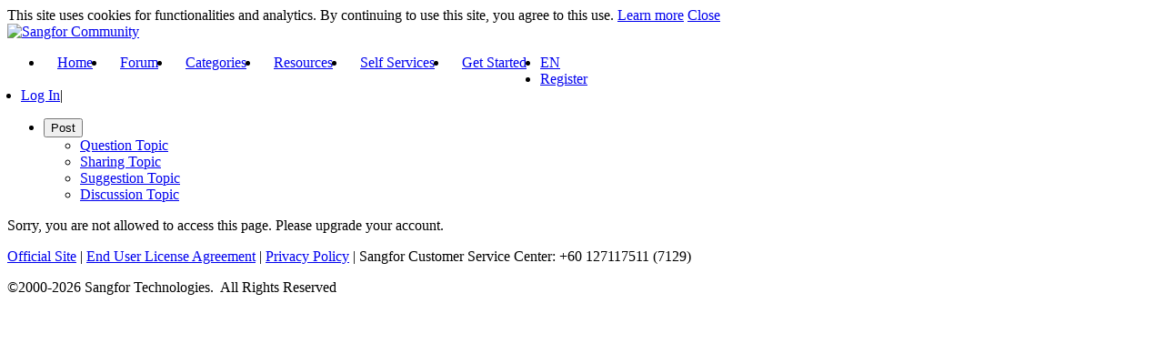

--- FILE ---
content_type: text/html; charset=utf-8
request_url: https://community.sangfor.com/plugin.php?id=sangfor_databases:index&mod=viewdatabase&tid=1687
body_size: 27155
content:
<!DOCTYPE html>
<html lang="zh">
<head>
    <meta name="renderer" content="webkit">
    <meta http-equiv="X-UA-Compatible" content="IE=edge">
<meta charset="utf-8">
<title>Sangfor Community</title>
<meta name="keywords" content="">
<meta name="description" content=" - Sangfor Community">
<meta name="copyright" content="2014-2017 Sangfor Inc.">
<meta name="MSSmartTagsPreventParsing" content="True">
<meta http-equiv="MSThemeCompatible" content="Yes">
    <meta property="wb:webmaster" content="16e7de03dea92099" />
    <link rel="shortcut icon" type="image/x-icon" href="https://community.sangfor.com/favicon.ico" />
    <link rel="stylesheet" type="text/css" href="data/cache/style_3_common.css?c67" />        <link rel="stylesheet" href="data/cache/css/common.css?v=c67">
<link rel="stylesheet" href="data/cache/css/sangfor_databases.css?v=c67">
    <link rel="stylesheet" href="webapp/common/page/style/style.css?v=c67">
    <link rel="stylesheet" href="webapp/module/member/style/style.css?v=c67">
        <link rel="stylesheet" href="webapp/common/page/style/login_new.css">
    <style>
        .container{
            width: 1220px !important;
        }
        .navbar-nav {
            float: left;
        }
        .navbar-nav > li {
            float: left;
        }
        .nav.top-nav>li>a{
            padding-left: 15px !important;
            padding-right: 15px !important;
        }
    </style>

    <input type="hidden" id="formhash" value="9d51030b">
<script type="text/javascript">var STYLEID = '3', STATICURL = 'static/', IMGDIR = 'static/image/common', VERHASH = 'c67', charset = 'utf-8', discuz_uid = '0', discuz_groupid = '7', cookiepre = '37rD_2132_', cookiedomain = '', cookiepath = '/', showusercard = '1', attackevasive = '0', disallowfloat = 'newthread', creditnotice = '1|Prestige|,2|Coin|,3|Creativaholic|,4|Contributor|,5|Tech Xpert|,6|Active Member|,7|Junior Certified Partner|,8|Senior Certified Partner|', defaultstyle = '', REPORTURL = 'aHR0cDovL2NvbW11bml0eS5zYW5nZm9yLmNvbS9wbHVnaW4ucGhwP2lkPXNhbmdmb3JfZGF0YWJhc2VzOmluZGV4Jm1vZD12aWV3ZGF0YWJhc2UmdGlkPTE2ODc=', SITEURL = 'https://community.sangfor.com/', JSPATH = 'static/js/', CSSPATH = 'data/cache/style_', DYNAMICURL = '',username='',today='20260126';</script>
    <script>
        var mod = 'viewdatabase';
        var maxpostsize = parseInt('10000');
        var minpostsize = parseInt('10');
    </script>
    
    <!--[if lt IE 9]>
        <script src="data/cache/build/ie8-shim.min.js" type="text/javascript"></script>
        <![endif]-->

    
        <script src="data/cache/build/base-lib.min.js?c67" type="text/javascript"></script>
    
    
    <script src="data/cache/build/common.min.js?v=c67"></script>
<script src="data/cache/build/common.view.min.js?v=c67"></script>
<script src="data/cache/build/sangfor_databases.min.js?v=c67"></script>
<script src="data/cache/build/sangfor_databases.view.min.js?v=c67"></script>
<script src="static/js/sf-common.js?c67" type="text/javascript"></script>
<script type="text/javascript">disallowfloat = (disallowfloat || ''); if(disallowfloat.indexOf('login') === -1) disallowfloat = disallowfloat ? disallowfloat + '|login' : 'login';</script>
<script src="static/js/common.js?c67" type="text/javascript"></script>
    <script src="static/js/intlTelInput.js?c67" type="text/javascript"></script>
    <script src="static/js/country-state-select.js?c67" type="text/javascript"></script>
<meta name="application-name" content="Sangfor Community">
<meta name="msapplication-tooltip" content="Sangfor Community">
<meta name="msapplication-task" content="name=Categories;action-uri=https://community.sangfor.com/forum.php;icon-uri=https://community.sangfor.com/static/image/common/bbs.ico">
</head><body ng-app="app" ng-controller="OpenModalController" class="pg_sangfor_databases privacy-body" onkeydown="if(event.keyCode==27) return false;"><div class="navbar-fixed-top fix-topbar-tip" ng-controller="pageCommonController">
<div class="container privacy-tip">
<span class="glyphicon glyphicon-exclamation-sign"></span>
<span class="privacy-text">This site uses cookies for functionalities and analytics. By continuing to use this site, you agree to this use. <a href="javascript:void(0);" class="link" onclick="showBBRule()">Learn more</a></span>
<a href="javascript:void(0);" class="privacy-close link" ng-click="closepage();">Close</a>
</div>
</div>
<header class="navbar-fixed-top fix-nav-top fix-topbar" id="header" top-bar><div class="container">
<div class="row">
<div class="col-xs-2 logo">
<a class="img-responsive" href="./" title="Sangfor Community"><img src="static/image/sf/common/logo.png" alt="Sangfor Community" border="0" /></a>
</div>
<nav class="col-xs-6" role="menu" ng-show="!hideNav">
<ul class="nav navbar-nav top-nav">                                                <li   id="mn_Nc764" ><a href="plugin.php?id=info:index" hidefocus="true"  >Home</a ></li>                                                <li   id="mn_Na002" ><a href="plugin.php?id=index:index" hidefocus="true"  >Forum</a ></li>                                                <li  onmouseover="showMenu({'ctrlid':this.id,'ctrlclass':'hover','duration':2,'maxh':0}, 'sfMenu')" id="mn_forum" ><a href="forum.php" hidefocus="true"  >Categories</a ></li>                                                <li  class="active"   id="mn_N6e3a" onmouseover="showMenu({'ctrlid':this.id,'ctrlclass':'hover','duration':2}, 'sfMenu')"><a href="plugin.php?id=sangfor_databases:index" hidefocus="true"  >Resources</a ></li>                                                <li   id="mn_Nffa1" ><a href="plugin.php?id=service:index" hidefocus="true"  >Self Services</a ></li>                                                <li   id="mn_Nbe69" ><a href="plugin.php?id=service:help" hidefocus="true"  >Get Started</a ></li>                                                                                                                                                </ul>
                                <ul class="p_pop h_pop" id="mn_N6e3a_menu" style="display: none"><li><a href="plugin.php?id=sangfor_databases:index" hidefocus="true" >Knowledge Base</a></li><li><a href="https://support.thailand.sangfor.com/hc/th" hidefocus="true" >Thai Support</a></li></ul><div class="p_pop h_pop" id="mn_userapp_menu" style="display: none"></div>
                                
                <div class="dropdown sfdropdown forum-menu" id="mn_forum_menu" style="display: none;">
                    <ul class="dropdown-menu show" style="margin-top:-1px;margin-left:-118px;top:0px !important;height:600px;width: 100% !important;overflow-y: auto;">
                                        <li class="clearfix">
   							<span class="forum-up col-md-3">Activity Zone</span>
   							<div class="col-md-9">
                       						<a href="forum.php?mod=forumdisplay&amp;fid=156">Ongoing Activities</a>
                                   						<a href="forum.php?mod=forumdisplay&amp;fid=167">Beta Program</a>
                                   						<a href="forum.php?mod=forumdisplay&amp;fid=158">Notice</a>
                                   						<a href="forum.php?mod=forumdisplay&amp;fid=157">Expired Activities</a>
                               							</div>
                        </li>
                                                <li class="clearfix">
   							<span class="forum-up col-md-3">User Contribution & Incentives</span>
   							<div class="col-md-9">
                       						<a href="forum.php?mod=forumdisplay&amp;fid=159">User-Contributed Articles</a>
                                   						<a href="forum.php?mod=forumdisplay&amp;fid=160">Contribution Ranking</a>
                               							</div>
                        </li>
                                                <li class="clearfix">
   							<span class="forum-up col-md-3">User Guidance Center</span>
   							<div class="col-md-9">
                       						<a href="forum.php?mod=forumdisplay&amp;fid=164">Onboarding Guides</a>
                                   						<a href="forum.php?mod=forumdisplay&amp;fid=165">Partner Certification</a>
                               							</div>
                        </li>
                                                <li class="clearfix">
   							<span class="forum-up col-md-3">General</span>
   							<div class="col-md-9">
                       						<a href="forum.php?mod=forumdisplay&amp;fid=139">Tech Highlights</a>
                               							</div>
                        </li>
                                                <li class="clearfix">
   							<span class="forum-up col-md-3">Cyber Security</span>
   							<div class="col-md-9">
                       						<a href="forum.php?mod=forumdisplay&amp;fid=10">Athena Next-Generation Firewall (NGFW)</a>
                                   						<a href="forum.php?mod=forumdisplay&amp;fid=89">Athena Endpoint Protection Platform (EPP)</a>
                                   						<a href="forum.php?mod=forumdisplay&amp;fid=9">Athena Secure Web Gateway (SWG)</a>
                                   						<a href="forum.php?mod=forumdisplay&amp;fid=143">Athena SASE</a>
                                   						<a href="forum.php?mod=forumdisplay&amp;fid=92">Athena Network Detection and Response (NDR)</a>
                                   						<a href="forum.php?mod=forumdisplay&amp;fid=137">aTrust</a>
                                   						<a href="forum.php?mod=forumdisplay&amp;fid=138">Athena XDR</a>
                                   						<a href="forum.php?mod=forumdisplay&amp;fid=150">Athena Managed Detection and Response (MDR)</a>
                                   						<a href="forum.php?mod=forumdisplay&amp;fid=144">Sangfor Checks</a>
                               							</div>
                        </li>
                                                <li class="clearfix">
   							<span class="forum-up col-md-3">Cloud & Infrastructure</span>
   							<div class="col-md-9">
                       						<a href="forum.php?mod=forumdisplay&amp;fid=47">Hyper Converged Infrastructure (HCI)</a>
                                   						<a href="forum.php?mod=forumdisplay&amp;fid=8">Virtual Desktop Infrastructure (aDesk VDI)</a>
                                   						<a href="forum.php?mod=forumdisplay&amp;fid=125">Managed Cloud Service (MCS)</a>
                                   						<a href="forum.php?mod=forumdisplay&amp;fid=136">aStor (EDS)</a>
                                   						<a href="forum.php?mod=forumdisplay&amp;fid=128">Sangfor Data Center Cloud (SCC)</a>
                                   						<a href="forum.php?mod=forumdisplay&amp;fid=151">Sangfor Kubernetes Engine (SKE)</a>
                                   						<a href="forum.php?mod=forumdisplay&amp;fid=149">Database Management Platform (DMP)</a>
                               							</div>
                        </li>
                                            </ul>
                </div>
</nav>
<div class="col-xs-4" ng-class="{'col-xs-4': !hideNav,'col-xs-10': hideNav}">
<ul class="fix-topbar-member pull-right clearfix" style="padding:0;">
                    <li id="lang" onmouseover="showMenu({'ctrlid':this.id,'ctrlclass':'hover','duration':2}, 'sfMenu')">    <a href="#" class="lang-menu">
                            <div>EN</div>
                        </a>
                    </li>
                    <div class="dropdown forum-menu" id="lang_menu" style="display: none;">
                        <ul class="dropdown-menu show lang-dropdown" style="margin-top:-1px;margin-left:0px;">
                            <li class="clearfix">
                                <a href="#">EN</a>
                            </li>
                            <li class="clearfix">
                                <a href="http://bbs.sangfor.com/plugin.php?id=info:index">中文</a>
                            </li>
                        </ul>
                    </div>
<li style="margin-right: 15px;"><a href="member.php?mod=register">Register</a></li>
<li style="margin-left:15px;"><a href="member.php?mod=logging&amp;action=login&amp;handlekey=post">Log In</a><span class="mrl5">|</span></li>
<!-- <li style="margin-left:15px;"><a href="javascript:void(0);" ng-click="openQuicklogin($event)">Log In</a><span class="mrl5">|</span></li> -->
</ul>
<div class="pull-right fix-topbar-post-box">
<div global-search data-active="hideNav"></div>
<ul>
<li class="fix-topbar-post dropdown"
  ng-class="{open: poststatus > 0}"
  ng-mouseover="postDropdown('1')"
  ng-mouseout="postDropdown('0')"
  >
<button class="fix-topbar_opbtn dropdown-toggle  post-topic">
<i class="fix-topbar-post_icon"></i><span class="text-white h5">Post</span>
</button>
<ul class="p_pop h_pop fix-topbar-post-quick dropdown-menu">
<li><a href="javascript:void(0);" ng-click="openQuickPost(12, '', null, 'questionBtn')">Question Topic</a></li>
<li><a href="javascript:void(0);" ng-click="openQuickPost(11, '', null, 'wordsBtn')">Sharing Topic</a></li>
<li><a href="javascript:void(0);" ng-click="openQuickPost(13, '', null, 'suggestBtn')">Suggestion Topic</a></li>
<li><a href="javascript:void(0);" ng-click="openQuickPost(17, '', null)">Discussion Topic</a></li>
</ul>
                		</li>
</ul>
</div>
</div>
</div>
</div>
</header>
<div id="append_parent"></div><div id="ajaxwaitid"></div><div id="ct" class="w newMsg">
<div class="nfl">
<div class="f_c altw newRegister">
<div id="messagetext" class="alert_error">
<p>Sorry, you are not allowed to access this page. Please upgrade your account.</p>
<script type="text/javascript">
if(history.length > (BROWSER.ie ? 0 : 1)) {
document.write('<p class="alert_btnleft"><a id="js-history-link" href="javascript:history.back()">[Back]</a></p>');
} else {
document.write('<p class="alert_btnleft"><a id="js-history-link" href="./">[ Sangfor Community Home ]</a></p>');
}

                    // 自动跳转
                    setTimeout(function() {
                        $('js-history-link').click();
                    }, 2000);
                    // end

</script>
</div>
</div>
</div>
</div><script>
    function showBBRule(type) {
        showDialog($('layer_bbrule').innerHTML, 'info', 'End User License Agreement');
        if (type == 'nobotton') {
            var buttonGroup = document.querySelector(".button-group-agree")
            if (buttonGroup) {
                buttonGroup.style.display = 'none'
            }
        }
        
    }
    function showPrivacyPolicy(type) {
        showDialog($('layer_PrivacyPolicy').innerHTML, 'info', 'Privacy Policy');
        if (type == 'nobotton') {
            var buttonGroup = document.querySelector(".button-group-agree-privacy-policy")
            if (buttonGroup) {
                buttonGroup.style.display = 'none'
            }
        }
    }
</script><footer>
    <div class="container inner " id="ft">
        <p>
            <a href="http://www.sangfor.com/">Official Site</a>&nbsp;|
            <a href="javascript:;" onclick="showBBRule('nobotton')">End User License Agreement</a>&nbsp;|
            <a href="javascript:;" onclick="showPrivacyPolicy('nobotton')">Privacy Policy</a>&nbsp;|
            <span>Sangfor Customer Service Center: +60 127117511 (7129)</span>
        </p>
        <p>©2000-2026&nbsp;Sangfor Technologies. &nbsp;All Rights Reserved     </p>
        <p><!-- Global site tag (gtag.js) - Google Analytics -->
<script async src="https://www.googletagmanager.com/gtag/js?id=UA-113130633-1"></script>
<script>
  window.dataLayer = window.dataLayer || [];
  function gtag(){dataLayer.push(arguments);}
  gtag('js', new Date());

  gtag('config', 'UA-113130633-1');
</script>
<style>
.btn-status0{
    background-color: #E6E6E6 !important;
    cursor: not-allowed !important;
}
.unlogin1{
    display: none;
}
</style></p>
              
                        <div id="scrolltop">
            <a title="Go to Top" onclick="window.scrollTo('0','0')" class="scrolltopa" id="scrolltopa" hidefocus="true"><i class="fa fa-angle-up"></i></a>
        </div>
        <div onclick="window.open('/plugin.php?id=common_plug:robotList')" style="position: fixed;right: 0.5em;bottom: 90px;border-radius: 50%;width: 60px;height: 60px;background-color: #fff;cursor: pointer;box-shadow: 1px 1px 8px #aaa;">
            <img style="width: 36px;margin: 12px 12px 0px;" src="/webapp/common/page/image/new_online.png" alt="">
            <!-- <div style="width: 100%;text-align: center;line-height: 12px;color: #0385ED;font-weight: 600;font-size: 13px;transform: translateY(-2px);">Online</div> -->
        </div>
        
        
                
        <script type="text/javascript">
        showTopLink();
        _attachEvent(window, 'scroll', function () {
            showTopLink();
        });

        checkBlind();</script>

    </div>
</footer>
<div id="layer_bbrule" style="display: none">
    <div style="padding: 10px;">

    <div style="width:700px;height:350px;overflow-y:auto;box-sizing: border-box;" class="render-font">
        <div class="protocol-time">Last Updated: November 30, 2025</div>
        <div class="protocol-title">END USER LICENSE AGREEMENT</div>
        <div class="protocol-content">
        <div class="section0">
            <p class="p-line">
            This End User License Agreement (“EULA” or “Agreement”) is between you (or “User”) and Sangfor Technologies (Hong Kong) Limited or its subsidiaries (“Sangfor”, “we”,  “our”, or “us”). This Agreement governs your use of the Sangfor’s Platform (defined below).
            </p>
            <p class="p-line">
            Your download, installation, registration, access, evaluation, use of the Sangfor Platform, or your clicking of “I accept” or similar button or check box presented to you as part of the sign-up or log-in process, whichever is earlier, constitutes acceptance by you of the terms in this EULA. Please carefully read and fully understand all terms and conditions of this EULA before using the Sangfor Platform, especially the Restrictions and Disclaimer clauses which are in capitalized or bolded form. If you do not agree to any portion of this EULA, you must not use or access the Sangfor Platform. 
            </p>
            <p class="p-line">
            <strong>Evaluation</strong> provided by Sangfor to you is limited to test scenarios, you shall not use the Evaluation with production data and shall cease using the Evaluation upon the period of the Evaluation agreed by you and Sangfor being expired or terminated. The Evaluation is provided “AS-IS” without indemnification, support, or warranty of any kind, express or implied.
            </p>

            <p class="protocol-sub-title">1. DEFINITIONS</p>
            <p class="p-line">
            <strong>1.1 “Affiliate”</strong> means any entity that a party directly or indirectly controls (e.g., subsidiary) or is controlled by (e.g., parent), or with which it is under a common control (e.g., sibling), as applicable, where “control” means having the power, directly or indirectly, to direct or cause the direction of the management and policies of the entity, whether through ownership of voting securities, by contract or otherwise.
            </p>
            <p class="p-line">
            <strong>1.2 “End User Data”</strong> means data that is provided by the User to Sangfor during the relationship governed by this Agreement. 
            </p>
            <p class="p-line">
            <strong>1.3 “Evaluation”</strong> means a version of Sangfor Platform for proof of concept, beta testing, trial, evaluation, or other similar purposes.
            </p>
            <p class="p-line">
            <strong>1.4 “Platform”</strong> means any platform, website, system, and supporting tools developed, operated, or provided by Sangfor to help its customers use and/or enhance their utilization of Sangfor's products or services, includes but is not limited to Sangfor Community, Sangfor Support, Sangfor Partner Portal, etc.
            </p>
            <p class="p-line">
            <strong>1.5“Published Specifications”</strong> means the user manual and other corresponding materials published by Sangfor and customarily made available to the User of the Platform. 
            </p>
            <p class="p-line">
            <strong>1.6 “User”</strong> means an individual authorized by Sangfor's customer to use the relevant Platforms, or any legal entity, organization or individual that utilizes or accesses the Platforms as permitted by the login procedures or usage methods thereof.
            </p>
            <p class="p-line">
            <strong>1.7 “Update”</strong> means any update, upgrade, or bug fix for the Sangfor Platform, that is made generally available by Sangfor to its Users. 
            </p>
            <p class="p-line">
            <strong>1.8 “Your Content”</strong> means content that any User transfers to or submits to us for processing, storage, or hosting in connection with your use of the Sangfor Platform.
            </p>

            <p class="protocol-sub-title">2. USE AND RESTRICTIONS</p>
            <p class="p-line">
            <strong>2.1 Software Use Grant and Access to Subscriptions.</strong> Subject to your compliance with this Agreement, Sangfor grants you a limited, non-exclusive right to access and use the Sangfor Platform:
            </p>
            <p class="p-line">
            i. in accordance with this Agreement and other Published Specifications for the Sangfor Platform;
            </p>
            <p class="p-line">
            ii. solely within the scope of the license or usage capacity permitted by the Sangfor Platform;
            </p>
            <p class="p-line">
            iii. solely for your internal use, unless agreed otherwise in a separate written contract with Sangfor; and  
            </p>
            <p class="p-line">
            iv. through your third-party contractor providing IT services solely for your benefit, subject to their compliance with this Agreement.
            </p>
            <p class="p-line">
            All other rights in the Sangfor Platform (including but not limited to the intellectual property, the ownership of source code for the software, and tools used in technical services) are expressly reserved by Sangfor.
            </p>
            <p class="p-line">
            <strong>2.2 Use Restriction.</strong> Sangfor is responsible for complying with the relevant laws and regulations applicable to the delivery of the Sangfor Platform, but the configuration of the functions and the use of the Sangfor Platform are decided by the User independently. Therefore, the User shall assess independently whether the applicable legal or regulatory requirements are met based on the impact of the network and data relevant to the implementation of the product functions. And during the use of the Sangfor Platform, you shall not:
            </p>
            <p class="p-line">
            i. use the Sangfor Platform beyond the scope of the license and/or capacity permitted or in any manner not authorized by the Published Specifications of the Sangfor Platform or this EULA;
            </p>
            <p class="p-line">
            ii. sell, resell, sublicense, or assign or otherwise transfer the Sangfor Platform or any rights or interests in the Sangfor Platform to any third party except in accordance with the express terms herein;
            </p>
            <p class="p-line">
            iii. transfer, sublicense, or assign your rights under this Agreement to any other person or entity except as expressly provided in article 2.2.3 below, unless expressly authorized by Sangfor in writing;
            </p>
            <p class="p-line">
            iv. disclose, publish, or otherwise make publicly available any benchmark, performance or comparison tests that you (or a third party contractor) run on the Sangfor Platform, in whole or in part; 
            </p>
            <p class="p-line">
            v. modify, translate, adapt or create derivative works from the Sangfor Platform, in whole or in part;
            </p>
            <p class="p-line">
            vi. disassemble, decompile, reverse engineer, or otherwise attempt to derive the source code, methodology, analysis, or results of the Sangfor Platform, in whole or in part, unless expressly permitted by applicable law in the jurisdiction of use despite this prohibition;
            </p>
            <p class="p-line">
            vii. remove, modify, or conceal any Sangfor Platform or service identification, copyright, proprietary, intellectual property notices or other such marks on or within the Sangfor Platform;
            </p>
            <p class="p-line">
            viii. use the Sangfor Platform to engage in any activity that violates this Agreement or applicable laws and regulations, or infringes any third party’s legitimate rights or interests, including, without limitation, sabotaging or attempting to sabotage cyber security, accessing the network, using network resources or deleting, modifying, adding data and application programs stored, processed or transmitted in the network without authorization;
            </p>
            <p class="p-line">
            ix. perform penetration or load testing on the Sangfor Platform or environment without the prior written consent of Sangfor and agree to certain conditions and requirements for such penetration or load testing;
            </p>
            <p class="p-line">
            x. dig/detect possible vulnerabilities or flaws in Sangfor Platform by scanning and other means, or release vulnerabilities or flaws in violation of relevant laws, or use the relevant vulnerabilities or flaws to engage in any behavior that damages the relevant Sangfor Platform and Sangfor.
            </p>
            <p class="p-line">
            xi. use the Software that is licensed for a specific device, whether physical or virtual, on another device, unless expressly authorized by Sangfor in writing; 
            </p>
            <p class="p-line">
            xii. duplicate the Software, its methodology, analysis, or results unless specifically permitted in accordance with Published Specifications for such Software or for the specific purpose of making a reasonable number of archival or backup copies, and provided in both cases that you reproduce in the copies the copyright and other proprietary notices or markings that appear on the original copy of the Software as delivered to you;
            </p>
            <p class="p-line">
            xiii. use the Sangfor Platform to store or transmit infringing, libelous, or otherwise unlawful or tortious materials including but not limited to viruses, worms, time bombs, Trojan horses or other harmful or malicious code, files, scripts, agents or programs, or to store or transmit materials in violation of third-parties privacy or intellectual property rights;
            </p>
            <p class="p-line">
            xiv. interfere with, disrupt the integrity or performance of, or attempt to gain unauthorized access to the Sangfor Platform, their related systems or networks, or any third-party data contained therein.
            </p>

            <p class="p-line">
            <strong>2.3 User’s Representation and Responsibility </strong>
            </p>
            <p class="p-line">
            2.3.1 <strong>Account.</strong> You are responsible for all activities that occur under your account. Any breach of this Agreement occurring through your account will be deemed a breach by you. You agree to defend, indemnify, and hold harmless Sangfor and its affiliates from and against any and all claims, damages, losses, liabilities, costs, and expenses (including reasonable attorneys' fees) arising out of or relating to a third-party claim concerning: (a) your use of the Sangfor Platform; (b) a dispute between you and any third party; or (c) your breach of this Agreement.
            </p>
            <p class="p-line">
            2.3.2 <strong>Security.</strong> You shall be solely responsible for (i) maintaining the confidentiality and security of your account and authentication credentials; and (ii) securing, protecting, and backing up Your Content and End User Data in a manner you deem appropriate. You shall notify Sangfor without undue delay about any misuse of your accounts or authentication credentials you are aware of.  Sangfor will not be liable for any loss or damage arising from any unauthorized access to or use of your account, Your Content, or End User Data, except to the extent directly resulting from Sangfor’s violation of the terms of this Agreement.  
            </p>
            <p class="p-line">
            2.3.3 <strong>Third Parties.</strong> If you acquire the Sangfor Platform for use by any third party, you shall:
            </p>
            <p class="p-line">
            i. provide the third party with a copy of this Agreement;
            </p>
            <p class="p-line">
            ii. ensure that the third party complies with this Agreement;
            </p>
            <p class="p-line">
            iii. be responsible and liable for any breach of this Agreement by such third party; and 
            </p>
            <p class="p-line">
            iv. be responsible for, and liable for, any tariffs, fees, penalties, fines, or other liabilities imposed by any local law arising from or in connection with such third party’s use of the Sangfor Platform.  
            </p>
            <p class="p-line">
            2.3.4 <strong>Compliance with applicable laws and regulations.</strong> You shall: 
            </p>
            <p class="p-line">
            i. have the full legal right, power, and authority to enter into this Agreement and your performance of this Agreement will not violate the terms of any contract, obligation, law, regulation, or ordinance to which you are or may become subject; 
            </p>
            <p class="p-line">
            ii. obtain all necessary licenses or approvals for your business activities or use of the Sangfor Platform that are required by relevant authorities and will comply with all applicable laws and regulations enacted from time to time; 
            </p>
            <p class="p-line">
            iii. have sole responsibility for the accuracy, quality, integrity, legality, reliability, and appropriateness of all End User Data.
            </p>

            <p class="protocol-sub-title">3. ACQUISITION AND FEES</p>
            <p class="p-line">
            You may subscribe to the Sangfor Platform from an Approved Source and are obligated to carefully verify the authenticity of the sales qualification of the Approved Source and contact us if you have any doubts. You acknowledge and agree that if you obtain the Sangfor Platform having the same name as Sangfor through any unauthorized third party, we do not warrant the normal use of such Sangfor Platform and will not be liable for any corresponding losses or damages brought to you. 
            </p>
            <p class="p-line">
            Applicable fees will be set forth based on a quotation at the time of purchase or in the applicable invoice, signed sales contract, or other trade documents. You understand and agree that Sangfor reserves the right to: 
            </p>
            <p class="p-line">
            i. adjust the free-of-charge Sangfor Platform, as well as the period of free use or other conditions to be met; 
            </p>
            <p class="p-line">
            ii. charge for any Sangfor Platform that is not indicated in writing as free for the User and will only provide the User with the corresponding technical support and protection within the scope of legal provisions or Sangfor’s explicit statement; 
            </p>
            <p class="p-line">
            iii. terminate or suspend your access to or use of the Sangfor Platform at its discretion if you are in default with any payment obligations concerning the Sangfor Platform due to the Approved Source.
            </p>

            <p class="protocol-sub-title">4. WARRANTIES, EXCLUSIONS, AND DISCLAIMERS </p>
            <p class="p-line"><strong>4.1 Warranty</strong></p>
            <p class="p-line">
            Sangfor warrants that the Sangfor Platform will perform substantially in accordance with the term of this EULA and applicable Published Specifications.
    Sangfor may make available to you the third-party products and/or services that contain features designed to interoperate with the Sangfor Platform. Sangfor makes no warranty, whether express or implied, regarding the interoperability, compatibility, or reliability of any such third-party products and/or services with the Sangfor Platform, unless otherwise expressly agreed by Sangfor in writing.
    Sangfor reserves the right to modify, update, or discontinue any function of the Sangfor Platform (including by taking features offline or releasing new version) at any time without prior notice. However, any material changes to the Sangfor Platform will be communicated to you in a manner consistent with the terms of this EULA.. 
            </p>
            <p class="p-line"><strong>4.2 Exclusions</strong></p>
            <p class="p-line">The warranty set forth above shall not apply if the failure of the Sangfor Platform results from or is otherwise attributable to: </p>
            <p class="p-line">
            i. repair, maintenance, or modification of the Sangfor Platform by persons other than Sangfor or its designee;
            </p>
            <p class="p-line">
            ii. accident, negligence, abuse, or misuse of the Sangfor Platform; 
            </p>
            <p class="p-line">
            iii. use of the Sangfor Platform other than in accordance with Published Specifications;
            </p>
            <p class="p-line">
            iv. improper installation or site preparation or your failure to comply with environmental and storage requirements set forth in the Published Specifications including, without limitation, temperature or humidity ranges; or
            </p>
            <p class="p-line">
            v. causes external to the Sangfor Platform such as, but not limited to, failure of electrical systems, fire or water damage.
            </p>
            <p class="p-line"><strong>4.3 Disclaimers</strong></p>
            <p class="p-line">
            4.3.1 EXCEPT FOR THE WARRANTIES EXPRESSLY STATED AND TO THE FULLEST EXTENT PERMITTED BY APPLICABLE LAW, THE SANGFOR PLATFORM IS PROVIDED “AS IS”. SANGFOR AND ITS SUPPLIERS MAKE NO OTHER WARRANTIES AND EXPRESSLY DISCLAIM ALL OTHER WARRANTIES, EXPRESS OR IMPLIED, INCLUDING WITHOUT LIMITATION ANY WARRANTY AGAINST INFRINGEMENT OF THIRD-PARTY RIGHTS, WARRANTIES OF MERCHANTABILITY, FITNESS FOR A PARTICULAR PURPOSE, AND ANY WARRANTIES ARISING OUT OF THE COURSE OF DEALING OR USAGE OF TRADE. SANGFOR DOES NOT WARRANT THAT (I) THE SANGFOR PLATFORM WILL MEET YOUR REQUIREMENTS, (II) THE USE OF THE SANGFOR PLATFORM WILL BE UNINTERRUPTED OR ERROR-FREE, OR (III) THE SANGFOR PLATFORM WILL PROTECT AGAINST ALL POSSIBLE THREATS WHETHER KNOWN OR UNKNOWN.
            </p>
            <p class="p-line">
            4.3.2 UNDER NO CIRCUMSTANCES WILL SANGFOR BE LIABLE FOR ANY DAMAGE, LOSS OF DATA, OR INTERRUPTION OF BUSINESS DUE TO THE FOLLOWING REASONS:
            </p>
            <p class="p-line">
            i. FORCE MAJEURE, INCLUDING BUT NOT LIMITED TO EARTHQUAKE, FLOOD, FIRE, STORM, NATURAL DISASTER, ACT OF GOD, WAR, TERRORISM, ARMED CONFLICT, LABOR STRIKE, LOCKOUT, BOYCOTT, EPIDEMIC, UNAVAILABILITY OF NETWORK AND TELECOMMUNICATIONS SERVICES, OR OTHER SIMILAR EVENTS BEYOND ITS REASONABLE CONTROL;
            </p>
            <p class="p-line">
            ii. SERVICES OF TELECOM FOUNDATION PROVIDER, INCLUDING BUT NOT LIMITED TO TECHNICAL ADJUSTMENT OF TELECOM DEPARTMENT, DESTRUCTION OF ELECTRICITY LINES, INSTALLATION, RENOVATION, MAINTENANCE OF TELECOM NETWORK OR ELECTRICITY RESOURCES BY TELECOM/ELECTRICITY DEPARTMENT;
            </p>
            <p class="p-line">
            iii. NETWORK SECURITY INCIDENTS, INCLUDING BUT NOT LIMITED TO COMPUTER VIRUSES, TROJAN HORSES OR OTHER MALICIOUS PROGRAMS, HACKER ATTACKS;
            </p>
            <p class="p-line">
            iv. OTHER REASONS THAT CAN’T BE ATTRIBUTABLE TO SANGFOR AND BEYOND SANGFOR’S CONTROL OR REASONABLE FORECAST.
            </p>

            <p class="protocol-sub-title">5. LIMITATION OF LIABILITY</p>
            <p class="p-line">
            <strong>5.1 DIRECT DAMAGES.</strong> EXCEPT TO THE EXTENT THE FOLLOWING LIMITATION OF LIABILITY IS PROHIBITED BY LAW: SANGFOR’S TOTAL LIABILITY TO THE USER SHALL BE LIMITED TO DIRECT DAMAGES SUSTAINED BY THE USER. SANGFOR’S TOTAL LIABILITY FOR ANY CLAIM UNDER THIS AGREEMENT WILL NOT EXCEED THE AMOUNT EQUAL TO THE TOTAL FEES PAID OR PAYABLE FOR YOUR USE OF THE PARTICULAR PLATFORM GIVING RISE TO THE CLAIM IN THE 12 MONTHS PRIOR TO THE EVENT GIVING RISE TO THE CLAIM. PROVIDED THAT, REGARDLESS OF THE LAW, NO CLAIM OR CAUSE OF ACTION, REGARDLESS OF FORM, ARISING OUT OF OR IN CONNECTION WITH THESE TERMS MAY BE ASSERTED BY THE USER MORE THAN TWELVE (12) MONTHS AFTER THE FACTS GIVING RISE TO THE CAUSE OF ACTION HAVE OCCURRED, REGARDLESS OF THOSE FACTS BY THAT TIME ARE KNOWN TO, OR REASONABLY OUGHT TO HAVE BEEN DISCOVERED BY THE USER.
            </p>
            <p class="p-line">
            <strong>5.2 DISCLAIMER OF INDIRECT DAMAGES.</strong> NEITHER SANGFOR NOR ANY OF ITS LICENSORS SHALL BE LIABLE FOR ANY SPECIAL, INDIRECT, INCIDENTAL, PUNITIVE, EXEMPLARY, OR CONSEQUENTIAL DAMAGES OF ANY KIND (INCLUDING BUT NOT LIMITED TO LOSS OF BUSINESS, DATA, PROFITS, OR USE OR FOR THE COST OF PROCURING SUBSTITUTE SANGFOR PLATFORMS, SERVICES OR OTHER GOODS), ARISING OUT OF OR RELATING TO SANGFOR PLATFORM TO WHICH THIS AGREEMENT RELATES, REGARDLESS OF THE THEORY OF LIABILITY AND WHETHER OR NOT EACH PARTY WAS ADVISED OF THE POSSIBILITY OF SUCH DAMAGE OR LOSS.
            </p>

            <p class="protocol-sub-title">6. INDEMNIFICATION</p>
            <p class="p-line">
            <strong>6.1 Sangfor’s Indemnification and Procedure.</strong> Sangfor will defend, at its expense, any third-party action or suit against you alleging that the Sangfor Platform infringes or misappropriates such third party’s patent, copyright, trademark, or trade secret (“IP Claim”), and Sangfor will pay damages awarded in the final judgment against you or agreed to in settlement by Sangfor to the extent attributable to any such Claim; provided that you: 
            </p>
            <p class="p-line">
            i. promptly notify Sangfor in writing of the IP Claim; 
            </p>
            <p class="p-line">
            ii. give Sangfor sole control of the defense and settlement of the IP Claim;
            </p>
            <p class="p-line">
            iii. reasonably cooperate with Sangfor’s requests for assistance with the defense and settlement of the IP Claim. Sangfor will not be bound by any settlement or compromise that you enter into without Sangfor’s prior written consent. 
            </p>
            <p class="p-line">
            <strong>6.2 User’s Indemnification.</strong> You will defend, at your expense, any IP Claim against Sangfor arising from infringement by combinations of the Sangfor Platform or Your Content, as applicable, with any other product, service, software, data, content, or method. In addition, Sangfor will have no obligations or liability arising from your or any End User’ use of the Sangfor Platform after Sangfor has notified you to discontinue such use.
            </p>
            <p class="p-line">
            <strong>6.3 Exclusions.</strong>Sangfor’s obligations under this article 6.1 shall not apply to the extent any IP Claim results from or is based on:  
            </p>
            <p class="p-line">
            i. modifications to Sangfor made by a party other than Sangfor or its designee; 
            </p>
            <p class="p-line">
            ii. the combination, operation, or use of Sangfor with hardware or software not supplied by Sangfor, if an IP Claim would not have occurred but for such combination, operation, or use; 
            </p>
            <p class="p-line">
            iii. failure to use the most recent version of the Sangfor Platform, or an equally compatible and functionally equivalent, non-infringing version of Sangfor supplied by Sangfor to address such Claim;  
            </p>
            <p class="p-line">
            iv. Sangfor’s compliance with your explicit or written designs, specifications, or instructions; 
            </p>
            <p class="p-line">
            v. use of the Sangfor Platform not in accordance with Published Specifications;
            </p>
            <p class="p-line">
            vi. your failure to modify or replace the Sangfor Platform as required by Sangfor;
            </p>
            <p class="p-line">
            vii. any Sangfor Platform provided on a no-charge, beta, or evaluation basis.
            </p>
            <p class="p-line">
            <strong>6.4 Remedy.</strong> THE FOREGOING TERMS STATE SANGFOR’S SOLE AND EXCLUSIVE LIABILITY AND YOUR SOLE AND EXCLUSIVE REMEDY FOR ANY THIRD-PARTY CLAIMS OF INTELLECTUAL PROPERTY INFRINGEMENT OR MISAPPROPRIATION.
            </p>

            <p class="protocol-sub-title">7. CONFIDENTIALITY </p>
            <p class="p-line">
            <strong>7.1</strong> “Confidential Information” means non-public information (including but not limited to price, marketing plan of products and/or services, business planning and strategy, customer list and information, financial information, product development status or relevant, or technical solutions.) that is exchanged between the parties, provided that such information is identified as confidential at the time of initial disclosure by the disclosing party (<strong>“Discloser”</strong>), or disclosed under circumstances that would indicate to a reasonable person that the information ought to be treated as confidential by the party receiving such information (“Recipient”). Notwithstanding the foregoing, Confidential Information does not include information that the Recipient can prove by credible evidence:
            </p>
            <p class="p-line">
            i. was in the public domain at the time it was communicated to the Recipient;
            </p>
            <p class="p-line">
            ii. entered the public domain subsequent to the time it was communicated to Recipient through no fault of Recipient;
            </p>
            <p class="p-line">
            iii. was in Recipient’s possession free of any obligation of confidentiality at the time it was communicated to Recipient;
            </p>
            <p class="p-line">
            iv. was disclosed to the Recipient free of any obligation of confidentiality; or
            </p>
            <p class="p-line">
            v.  was developed by the Recipient without the use of or reference to the Discloser’s Confidential Information.
            </p>
            <p class="p-line">
            <strong>7.2</strong> Each party will not use the other party’s Confidential Information, except as necessary for the performance of this Agreement, and will not disclose such Confidential Information to any third party, except to those of its employees and subcontractors who need to know such Confidential Information for the performance of this Agreement, provided that each such employee and subcontractor is subject to use and disclosure restrictions that are at least as protective as those set forth herein. Recipient shall maintain the confidentiality of Discloser’s Confidential Information using the same effort that it ordinarily uses with respect to its own confidential information of similar nature and importance, but no less than reasonable cautiousness. The foregoing obligations will not restrict the Recipient from disclosing Discloser’s Confidential Information: 
            </p>
            <p class="p-line">
            i. pursuant to an order issued by a court, administrative agency, or other governmental branches, provided that the Recipient gives reasonable notice to Discloser to enable it to contest such order;
            </p>
            <p class="p-line">
            ii. on a confidential basis to its legal or professional financial advisors; or
            </p>
            <p class="p-line">
            iii. as required under applicable securities regulations.
            </p>
            <p class="p-line">
            <strong>7.3</strong> The foregoing obligations of each party shall be effective during the use of the Sangfor Platform.
            </p>


            <p class="protocol-sub-title">8. DATA PROTECTION </p>
            <p class="p-line">Sangfor will process End User Data solely for the purpose of fulfilling its obligations under the terms of this Agreement. To the extent Sangfor processes End User Data, including personal data, as defined by applicable data protection laws, such personal data will be processed in accordance with the Privacy Policy or other related legal notice available to you on the Sangfor Platform interface or website.</p>
            
            <p class="protocol-sub-title">9. INTELLECTUAL PROPERTY</p>
            <p class="p-line">
            Sangfor and its Affiliates retain all rights to intellectual and intangible property relating to the Sangfor Platform, including but not limited to copyrights, patents, trade secret rights, trademarks, and any other intellectual property rights therein unless otherwise indicated. Except where agreed in writing, nothing in this Agreement transfers ownership in or grants any license to, any intellectual property rights to you. Sangfor may use any feedback you provide in connection with your use of the Sangfor Platform as part of its business operations, without your approval or compensation to you. 
            </p>

            <p class="protocol-sub-title">10. TERM AND TERMINATION</p>
            <p class="p-line">
            This Agreement is effective until terminated or, as applicable, in accordance with the terms of the Sangfor Platform you purchased.
            </p>
            <p class="p-line">
            <strong>10.1 Termination for Cause. </strong>
            </p>
            <p class="p-line">
            i. Either party materially breaches this Agreement or any applicable agreement with the Approved Source and does not cure that breach within thirty (30) days after receipt of written notice of the breach, the non-breaching party may terminate this Agreement for cause. For example, Sangfor may terminate or suspend your access to or use of the Sangfor Platform if Sangfor reasonably believes that you or the End User are using the Sangfor Platform in a manner or for a purpose that is likely to cause harm to Sangfor or any third party.
            </p>
            <p class="p-line">
            ii. Sangfor will terminate this Agreement if you have ceased to operate in the ordinary course, made an assignment for the benefit of creditors or similar disposition of your assets, or become the subject of any bankruptcy, reorganization, liquidation, dissolution, or similar proceeding.
            </p>
            <p class="p-line">
            <strong>10.2 Effect of Termination.</strong> Upon termination, you shall immediately cease using the Sangfor Platform, and pay the Approved Source any unpaid fees calculated to the termination date. If you continue to use or access the Sangfor Platform after termination, the Approved Source may invoice you, and you agree to pay, for such continued use. Under no circumstances will Sangfor be liable for any loss or damage caused by the unilateral termination of this Agreement due to your violation or breach of this Agreement. 
            </p>

            <p class="protocol-sub-title">11. TEMPORARY SUSPENSION </p>
            <p class="p-line">
            <strong>11.1</strong> Sangfor may suspend your right to access or use any portion or all of the  Sangfor Platform under the following circumstances:
            </p>
            <p class="p-line">
            i. <strong>Regular or Emergency Maintenance.</strong> Sangfor may overhaul, maintain, upgrade, or optimize the Sangfor Platform at Sangfor’s discretion (“Regular Maintenance”) for the purpose of enhancing or refining the Sangfor Platform, during which time you may experience some disruption to the Sangfor Platform. In case of force majeure, fault of telecom foundation provider or other events, Sangfor may need to perform emergency maintenance and temporarily suspend your access to, or use of Sangfor’s Sangfor Platform.
            </p>
            <p class="p-line">
            ii. <strong>Major Adjustments.</strong> To ensure the security and stability of the Sangfor Platform, Sangfor may make major adjustments (including but not limited to data center migration and device or server replacement). The aforesaid circumstances may cause the interruption or suspension of the Sangfor Platform within a reasonable time.
            </p>
            <p class="p-line">
            iii. <strong>User’s Misuse of the Sangfor Platform or Required by Authorities.</strong> Sangfor reserves the right to suspend your access to or use of the Sangfor Platform in the event your use of the Sangfor Platform poses an imminent threat to Sangfor’s network, platform, system or if directed by a court or competent authority. 
            </p>
            <p class="p-line">In such cases, Sangfor will: </p>
            <p class="p-line">
            i. suspend such Sangfor Platform only to the extent reasonably necessary to prevent any harm to Sangfor; 
            </p>
            <p class="p-line">
            ii. use our reasonable efforts to notify you in advance as soon as feasible or permitted and give you the opportunity to promptly change the configuration of your server(s) accordingly and/or work with you to promptly resolve the issues causing the suspension of such Sangfor Platform; and
            </p>
            <p class="p-line">
            iii. reinstate any suspended Sangfor Platform immediately after any issue is abated. YOU UNDERSTAND AND AGREE THAT TO PROTECT YOUR LEGITIMATE INTEREST OR OTHER MAJOR PUBLIC INTEREST, THE EMERGENCY MAINTENANCE MAY BE PERFORMED WITHOUT PROVIDING YOU ADVANCE NOTICE, BUT SANGFOR WILL NOTIFY YOU AS SOON AS POSSIBLE.
            </p>
            <p class="p-line"><strong>11.2 Effect of Suspension. </strong></p>
            <p class="p-line">
            If we suspend your right to access or use any portion or all of the Sangfor Platform in accordance with article 11.1, you remain responsible for all fees and charges you incur during the period of suspension; and you shall not be entitled to any service credits or warranty under the Service Level Agreements or other Published Specification for any period of suspension. 
    If we suspend the Sangfor Platform due to your reasons, and you fail to cure or take remedial measures within ten (10) business days upon receipt of Sangfor’s notice, Sangfor has the right to terminate your use and access to the Sangfor Platform. 
            </p>

            <p class="protocol-sub-title">12. MISCELLANEOUS</p>
            <p class="p-line">
            <strong>12.1 Relationship.</strong> We and you are independent contractors, and this Agreement will not be construed to create a partnership, joint venture, agency, or employment relationship. Neither party nor any of their respective Affiliates is an agent of the other for any purpose or has the authority to bind the other. 
            </p>
            <p class="p-line">
            <strong>12.2 Assignment.</strong> You will not assign or otherwise transfer this Agreement or any of your rights and obligations under this Agreement, without our prior written consent. Any assignment or transfer in violation of this Section 12.2 will be void. We may assign this Agreement without your consent i) in connection with a merger, acquisition, or sale of all or substantially all of our assets, or ii) to any Affiliate or as part of a corporate reorganization, the assignee is deemed substituted for Sangfor as a party to this Agreement and Sangfor is fully released from all of its obligations and duties to perform under this Agreement. Subject to the foregoing, this Agreement will be binding upon, and inure to the benefit of the parties and their respective permitted successors and assigns.
            </p>
            <p class="p-line">
            <strong>12.3 Entire Agreement.</strong> This Agreement, the Addendum to the End User License Agreement, the Data Processing Agreement, the documents referenced herein, and other accepted orders, agreements, or contracts for the Sangfor Platform, that are officially published by Sangfor or customarily made available to you, constitute the entire agreement between the parties with respect to the subject matter of this EULA and supersedes all prior written or oral agreements, understanding, and communications between parties with respect to the subject matter hereof. 
            </p>
            <p class="p-line">
            <strong>12.4 No Third-Party Beneficiaries.</strong> This Agreement does not create any third-party beneficiary rights in any individual or entity that is not a party to this Agreement.
            </p>
            <p class="p-line">
            <strong>12.5 No Waivers.</strong> The failure by us to enforce any provision of this Agreement will not constitute a present or future waiver of such provision nor limit our right to enforce such provision at a later time. All waivers by us must be in writing to be effective.
            </p>
            <p class="p-line">
            <strong>12.6 Severability.</strong> If any portion of this Agreement is held to be invalid or unenforceable, the remaining portions of this Agreement will remain in full force and effect. Any invalid or unenforceable portions will be interpreted to effect and intent of the original portion. If such construction is not possible, the invalid or unenforceable portion will be severed from this Agreement but the rest of the Agreement will remain in full force and effect. 
            </p>
            <p class="p-line">
            <strong>12.7 Amendment.</strong> You acknowledge and agree that Sangfor may amend this EULA from time to time at Sangfor’s discretion by publishing an amended version through the activation registration, login, or update interface of the Sangfor Platform. If you continue to use the Sangfor Platform after the amendment, you represent that you have fully read, understood, and accepted the amended version.
            </p>
            <p class="p-line">
            <strong>12.8 Notice.</strong> We may provide notice to you under this Agreement by i) posting a notice on our website, pushing system notification, popping up on the Sangfor Platform interface or customer portal (which will be effective upon posting), ii) by email or text (which will be effective upon sending out, no matter you receive or read it). You shall be responsible to keep your contact information (including but not limited to your email address, and phone number) current and accurate.
            </p>
            <p class="p-line">
            <strong>12.9 Headings.</strong> The headings, including article titles, are given solely as a convenience to facilitate reference. Such headings shall not be deemed in any way material or relevant to the construction or interpretation of this Agreement or any of its provisions.
            </p>
            <p class="p-line">
            <strong>12.10 Language.</strong> This Agreement is prepared and executed in English. Any other language version (if applicable) of this Agreement is provided for reference only. In the event of any inconsistency between the English version and the other version, the English version shall prevail.
            </p>
            <p class="p-line">
            <strong>12.11 Cumulative Remedies.</strong> Except as expressly set forth in this Agreement, the exercise by either party of any of its remedies will be without prejudice to any other remedies under this Agreement or otherwise.
            </p>
            <p class="p-line">
            <strong>12.12 Trade Compliance.</strong> In connection with this Agreement, both parties shall comply with the applicable export and sanction laws and regulations of the United Nations, China, the Unites States, and other countries. You represent and warrant that you, or any party that owns or controls you, are not subject to sanctions or otherwise designated on any list of prohibited or restricted parties, including but not limited to the listed maintained by the United Nations Security Council, the United States Government, the European Union or its Member States, or other applicable government authority. You shall be solely responsible for compliance related to your subscription, access, and use of the Sangfor Platform. 
            </p>
            <p class="p-line">
            <strong>12.13 Governing Law and Dispute Resolution.</strong> This Agreement shall be governed by and construed in accordance with the laws of Hong Kong, excluding its conflict of law principles. Any dispute, controversy, difference or claim arising out of or relating to this Agreement, including the existence, validity, interpretation, performance, breach or termination thereof or any dispute regarding non-contractual obligations arising out of or relating to it shall be referred to and finally resolved by arbitration administered by the Hong Kong International Arbitration Centre (HKIAC) under the HKIAC Administered Arbitration Rules in force when the Notice of Arbitration is submitted. The seat of arbitration shall be Hong Kong. The number of arbitrators shall be three.The arbitration proceedings shall be conducted in English.
            </p>
            <p class="p-line">
            <strong>12.14 Auditing User Compliance.</strong> You shall retain records pertaining to Sangfor Platform usage. You grant to Sangfor and its independent advisors the right to examine such records no more than once in any twelve-month period solely to verify compliance with this Agreement. In the event that such an audit reveals non-compliance with this Agreement, you shall promptly pay the appropriate license or subscription fees, plus reasonable audit costs, as determined by Sangfor. 
            </p>
            <p class="p-line">
            <strong>12.15 Survival.</strong> Articles regarding use restrictions, term, and termination, intellectual property, limitations of liability, disclaimers, indemnification, confidentiality, governing law, and dispute resolution, and this miscellaneous section shall survive termination of this Agreement.
            </p>
            <p class="p-line">
            <strong>12.16 Conflict.</strong> If there is any conflict between this Agreement and other proprietary agreement for the Sangfor Platform, the provisions of the proprietary agreement shall prevail; If there is any conflict between this Agreement and the purchase order, agreement, or contract, signed between you and the Approved Source in a specific project, the provisions of this Agreement shall prevail.  
            </p>
            <p class="p-line">
            <strong>12.17 Contact Information.</strong> If the User has any questions, comments or suggestions during the use of the Sangfor Platform, you may contact Sangfor by sending an email to marketing@sangfor.com to obtain product-related technical support or to consult with the protection of your rights and interests. The Customer can also contact Sangfor and submit relevant demands by calling the following hotline:
            </p>
            <p class="p-line">Pre-sales consulting hotline: 4008066868</p>
            <p class="p-line">Sangfor technical support, remote, or after-sales hotline (within the service period): 40063064</p>
        </div>
        </div>
    </div>
</div>

    
    <p class="fsb pns cl hm button-group-agree" style="margin-bottom: 0;">
        <button class="pn pnc" onclick="var checkbox = $('agreebbrule'); if(checkbox) { checkbox.checked = true; var event = new Event('change', { bubbles: true }); checkbox.dispatchEvent(event); } hideMenu('fwin_dialog', 'dialog');"><span>I agree</span></button>
        <button class="pn" onclick="location.href='https://community.sangfor.com/'"><span>I do not agree</span></button>
    </p>
</div>

<div id="layer_PrivacyPolicy" style="display: none">
    <div style="padding: 10px;">
        <div style="width:700px;height:350px;overflow-y:auto;box-sizing: border-box;" class="render-font">
            <div class="privacy-title">Privacy Policy</div>
            <div class="privacy-time">Last Updated: November 30, 2025</div>
            <div class="privacy-content">
            <p class="p-line text-indent">
                Thank you for your interest in the Sangfor Platform (or the “Platform”)! To enhance the user experience with Sangfor’s products and services, Sangfor has developed a diverse range of websites, platforms, and systems, enabling access to comprehensive resources and information, including but not limited to Sangfor Community, Sangfor Support, etc.
            </p>
            <p class="p-line text-indent">
                Sangfor takes your privacy concern seriously and fully respects your privacy. Sangfor is committed to strictly complying with applicable laws and regulations to take appropriate security measures to ensure your privacy in a secure and controllable status. To achieve this objective, the service provider of this Platform (hereinafter referred to as “Sangfor” or “we”) has prepared and published this Privacy Policy (hereinafter referred to as the “Policy”).
            </p>
            <p class="p-line text-indent">
                To protect your rights, this Policy will explain to you how Sangfor collects, uses, shares, discloses and stores your privacy and which security measures have been taken to protect the End User Data (including but not limited to personal information) and the rights to which you are entitled. In addition to this privacy, we may inform you of the processing details of other End User Data which are not described in this Policy by way of a separate privacy notice or statement in advance and seek your consent as necessary, for example when you choose to activate or use a new service.
            </p>
            <p class="p-line text-indent">
                THIS POLICY GOVERNS YOUR USE OF THE PLATFORM AND ITS RELEVANT SERVICES. PLEASE READ AND UNDERSTAND ALL OF ITS TERMS CAREFULLY. BY CLICKING “I ACCEPT” OR A SIMILAR BUTTON, BY PROCEEDING TO USE THE PLATFORM SERVICES THROUGH ANY OTHER MEANS, OR BY COMPLETING ACCOUNT REGISTRATION OR IDENTITY VERIFICATION, YOU ACKNOWLEDGE THAT YOU HAVE READ THIS POLICY AND AGREE TO BE BOUND BY IT. THIS POLICY WILL FORM A LEGALLY BINDING AGREEMENT BETWEEN YOU AND SANGFOR. 
            </p>
            <p class="privacy-sub-title">
                This Policy will help you understand the following:
            </p>
            <p class="p-line text-indent">1. Application scope of this Policy</p>
            <p class="p-line text-indent">2. How we collect and use your personal information</p>
            <p class="p-line text-indent">3. How we share, transfer, and disclose your personal information</p>
            <p class="p-line text-indent">4. How we store your personal information</p>
            <p class="p-line text-indent">5. How we protect your personal information</p>
            <p class="p-line text-indent">6. How you access and manage your personal information</p>
            <p class="p-line text-indent">7. How we use cookies and similar technologies</p>
            <p class="p-line text-indent">8. Protection of minors</p>
            <p class="p-line text-indent">9. Updates to this Policy</p>
            <p class="p-line text-indent">10. Contact us</p>

            <p class="privacy-sub-title">1. Application scope of this Policy</p>
            <p class="p-line text-indent">
                Unless specifically stated or otherwise exclusively agreed, this Policy applies to the Sangfor Platform (as defined in End User License Agreement) and other services you access through the Platform. This Policy does not apply to any products or services provided to you by third parties through this Platform. Before choosing any third-party products or services, you should fully understand the features and privacy policies of the third-party products or services and agree with third parties on the specific rights and obligations related to the use of products or services.
            </p>

            <p class="privacy-sub-title">2. How we collect and use your personal information</p>
            <p class="p-line text-indent">
                The data processing activities are subject to differences depending on the specific Sangfor Platform in use. To be specific:
            </p>
            <p class="p-line">
                <strong>2.1 In the course of your use of the Sangfor Community and the relevant services, the information we collect is as follows:</strong>
            </p>
            <p class="p-line text-indent"><strong>2.1.1 Account Registration</strong></p>
            <p class="p-line text-indent">
                In order to help you complete the Platform account registration, we require you to provide mandatory including your username, email address, country/region of residence, and company affiliation. 
            </p>
            <p class="p-line text-indent"><strong>2.1.2 Optional Profile Information</strong></p>
            <p class="p-line text-indent">
                Additionally, you may voluntarily submit optional information including your city of residence, profile avatar, personalized signature, occupation, and gender designation to further enhance your profile and platform interactions. You could also submit your mobile number for convenient login authentication and password recovery, as well as residential or office address details when required for reward redemption.
            </p>
            <p class="p-line text-indent"><strong>2.1.3 Discussion and Comments Content</strong></p>
            <p class="p-line text-indent">
                When engaging in the Platform discussions by publishing posts or comments, we will process and retain the textual and multimedia content you submit.
            </p>
            <p class="p-line text-indent"><strong>2.1.4 Learning and Examination</strong></p>
            <p class="p-line text-indent">
                In order to assist Users in participating in the relevant learning and examination activities, and to provide you with the necessary information and feedback, we will collect detailed engagement records during your participation in online learning modules and certification exams, which include accessed courses, exam timestamps, and submitted academic content (e.g., assignments or examination responses).
            </p>
            <p class="p-line text-indent">
                When User’s questions, interactions, comments or other published content during your engagement of these activities are selected for the Platform recommended topic, they may be viewed or accessed by other Users of the Platform.
            </p>
            <p class="p-line text-indent"><strong>2.1.5 Certification Activities</strong></p>
            <p class="p-line text-indent">
                In order to administer technical certification programs, we mandate the submission of personally identifiable information, including your full name, mobile number, identity document, email address, and scheduled examination details. This data is essential to verify your identity, coordinate examinations, and issue credentials. After you pass the relevant technical certification, we will retain your certification records indefinitely to support statistical analysis, program management, and user-initiated verification requests.
            </p>
            <p class="p-line text-indent"><strong>2.1.6 Notification</strong></p>
            <p class="p-line text-indent">
                In order to deliver service notifications and informational updates, we may disseminate communications via SMS (linked to your registered mobile number), email, or in-platform messaging systems. You can stop receiving our service information through SMS unsubscribe, email unsubscribe, customer feedback and other ways.
            </p>
            <p class="p-line text-indent"><strong>2.1.7 AI-powered Intelligent Customer Service</strong></p>
            <p class="p-line text-indent">
                To enhance use efficiency and improve user experience, the Platform provides User with an AI-powered Intelligent Customer Service, which is designed to accurately understand and resolve product-related inquiries, including but not limited to questions about product features, usage instructions, troubleshooting guidance, etc. To enable your interaction with the AI-powered Intelligent Customer Service, we will use your account information, including your username and email address.
            </p>
            <p class="p-line text-indent"><strong>2.1.8 Cybersecurity Protection</strong></p>
            <p class="p-line text-indent">
                In order to fulfill cybersecurity obligations under applicable laws and regulations, maintain the stable operation of the Platform, and to optimize your use experience, during your use of the Platform, we may collect information about your device and how you and your device interact with the Platform, including device identifiers (device name, device model, mobile phone model, IMEI, MAC address, serial number), IP address, operating system version,and usage patterns (session duration, interaction logs, system event reports such as errors or crashes). This information is analyzed to verify your identity, strengthen account security protocols, diagnose technical anomalies, and mitigate operational risks.
            </p>

            <p class="p-line">
                <strong>2.2 In the course of your use of the Sangfor Support and the relevant services, the information we collect is as follows:</strong>
            </p>
            <p class="p-line text-indent">
                <strong>2.2.1 Account Verification</strong>
            </p>
            <p class="p-line text-indent">
                To access and use the full services of this Platform, you must complete identity verification using your Sangfor Community account. To facilitate this process, we will collect and process your Sangfor Community account information, including username, password, email address and geographic information (i.e. country). 
            </p>
            <p class="p-line text-indent"><strong>2.2.2 Optional Profile Information</strong></p>
            <p class="p-line text-indent">
                During your use of the Platform, you may also submit additional personal information including company name, occupation information, etc. This kind of information will be used to enrich your profile and to provide you with more personalized content recommendations.
            </p>
            <p class="p-line text-indent"><strong>2.2.3 Usage Data for Service Improvement</strong></p>
            <p class="p-line text-indent">
                To continuously improve your user experience, we will record and process data related to your interactions with the Platform. This includes your user ID, browser language setting, operation time, operation type (e.g., viewing, searching, downloading, saving, evaluating), accessed document IDs, browsing types (e.g., products, documents), browsing content ID, types of saved items, saved item ID, and tagged content. This data is processed to deliver more targeted content recommendations and to optimize the Platform’s services.
            </p>
            <p class="p-line text-indent"><strong>2.2.4 Cybersecurity Protection</strong></p>
            <p class="p-line text-indent">
                To safeguard the Platform and enhance your data security during your use the Platform, we will collect and process certain security-related information. This includes device unique identifiers, User’s IP address, login time, and download time.
            </p>
            <p class="p-line text-indent"><strong>2.2.5 Feedback and Comments</strong></p>
            <p class="p-line text-indent">
                You may submit comments and feedback through the relevant pages on the Platform. All information you provide will be recorded and processed to improve the services of the Platform or other Sangfor Products. Before submitting any feedback, please ensure that it does not contain any personal information, confidential information, or any other content unsuitable for Sangfor to process. Your submission of such content constitutes your authorization and consent for Sangfor to process the included information.
            </p>
            <p class="p-line text-indent"><strong>2.2.6  Information From Other Platforms</strong></p>
            <p class="p-line text-indent">
                In addition to the information collected under sections 2.1 through 2.5, we may synchronize necessary information from other Sangfor platforms or systems while you use this Platform. Such cases include when you enter the purchase order number, serial number or Gateway ID of purchased Product on the relevant platform interface. We will synchronize your order and product information (license period, product version number, etc.) through other Sangfor platforms or systems to enrich the information you can view on the platform and to help you better utilize the Platform’s features and services.
            </p>
            <p class="p-line"><strong>2.3 Exceptions</strong></p>
            <p class="p-line text-indent">
                You are fully aware that, in accordance with applicable laws, we may collect and use relevant personal information without your authorization or consent under the following circumstances:
            </p>
            <p class="p-line text-indent">
                <strong>2.3.1 It is related to the performance of our obligations specified by laws and regulations.</strong>
            </p>
            <p class="p-line text-indent"><strong>2.3.2 It is directly related to national security and national defense security.</strong></p>
            <p class="p-line text-indent"><strong>2.3.3 It is directly related to public safety, public health, or major public interests.</strong></p>
            <p class="p-line text-indent"><strong>2.3.4 It is directly related to criminal investigation, prosecution, trial, or judgment execution.</strong></p>
            <p class="p-line text-indent"><strong>2.3.5 It is for the purpose of safeguarding the life, property, or other significant legitimate rights and interests of you or other individuals while it is difficult to obtain your consent.</strong></p>
            <p class="p-line text-indent"><strong>2.3.6 The personal information involved is disclosed to the public by you.</strong></p>
            <p class="p-line text-indent"><strong>2.3.7 It is necessary to execute and perform the contracts or agreements between you and us.</strong></p>
            <p class="p-line text-indent"><strong>2.3.8 The personal information is collected from the information disclosed to public legally, such as through legal news reports, government information disclosures, or other channels.</strong></p>
            <p class="p-line text-indent"><strong>2.3.9 It is necessary to maintain the operational security and stability of our products or services, such as discovering and handling the failure of our products or services.</strong></p>
            
            <p class="privacy-sub-title">3. How we share, transfer, and disclose your personal information</p>
            <p class="p-line"><strong>3.1 Sharing</strong></p>
            <p class="p-line text-indent">
                We will not share the personal information that we process or are authorized to process with any third party, except in the following circumstances:
            </p>
            <p class="p-line text-indent"><strong>3.1.1 Service Providers of the Platform.</strong> To facilitate the operation and relevant service provision of the Platform, Sangfor may engage third-party vendors. These include, but are not limited to, technical support providers, marketing and advertising service providers etc.  </p>
            <p class="p-line text-indent"><strong>3.1.2 We have obtained your explicit consent.</strong> After informing you of the name, the contact details of the third parties, the purpose and manner of the processing, as well as the type of personal information involved, and obtaining your explicit consent, we will share the information with the third parties within the authorization scope.</p>
            <p class="p-line text-indent"><strong>3.1.3</strong> Sharing for the performance of the legal obligation. We may share your personal information in accordance with applicable laws and regulations, legal proceedings, litigation/arbitration, compulsory governmental orders or regulatory requirements; for example, in order to meet the requirements for identification authentication of relevant laws and regulations, it is necessary to share your personal information with the relevant governmental authorities or authorized third parties.</p>
            <p class="p-line text-indent"><strong>3.1.4</strong> To the extent required or permitted by law, it is necessary to provide your personal information to a third party in order to protect the interests, property or safety of you or the public from damage.</p>
            <p class="p-line text-indent"><strong>3.1.5</strong> It is necessary to share your personal information in order to protect national security, public safety and the significant legitimate rights and interests of you and other subjects.</p>
            <p class="p-line text-indent"><strong>3.1.6</strong> Personal information that you disclose to the public or that we can obtain from other legitimate public sources.</p>
            <p class="p-line text-indent"><strong>3.1.7</strong> We may share your personal information with our affiliates to provide you with transaction support, service support or security support. For example, to avoid duplicate account registrations, we need to verify the uniqueness of the accounts to be registered; we will only share your information with our affiliates for specific, explicit and lawful purposes, and only to the extent necessary to provide the Services.</p>
            <p class="p-line text-indent"><strong>3.1.8</strong> Sharing with business partners as necessary to provide services. We may provide your personal information to business partners with your consent for the purpose of providing you with the required Service or entering into a cooperation with you. Before introducing the partners, we will carry out information security related investigation or confirmation, and require the partners to take strict measures to protect your personal information through contractual instruments. </p>
            <p class="p-line"><strong>3.2 Transfer</strong></p>
            <p class="p-line text-indent">We will not transfer the personal information that we process or are authorized to process to any companies, organizations, or individuals, except in the following circumstances:</p>
            <p class="p-line text-indent"><strong>3.2.1</strong> We have obtained your explicit consent.</p>
            <p class="p-line text-indent"><strong>3.2.2</strong> In the event of merger, acquisition, or bankruptcy liquidation where personal information transfer is involved, we will require that the new company or organization holding your personal information be bound by this Policy. Otherwise, we will require the company or organization to obtain your authorization or consent again. If such event does not involve the transfer of personal information, we will fully inform you of the relevant situation and delete or anonymize the personal information we hold.</p>
            <p class="p-line"><strong>3.3 Disclosure</strong></p>
            <p class="p-line text-indent">
                We will not disclose relevant personal information, except in the following circumstances:
            </p>
            <p class="p-line text-indent"><strong>3.3.1</strong> The disclosure is made with your express consent or at your request.</p>
            <p class="p-line text-indent"><strong>3.3.2</strong> Disclosure in accordance with legal requirements: The disclosure is necessary to comply with compulsory requirements of laws, legal proceedings, litigation, or competent government authorities.</p>
            <p class="p-line text-indent"><strong>3.3.3</strong> The disclosure is reasonable and necessary for the purpose of maintaining the public interests.</p>
            <p class="p-line"><strong>3.4 We may share, transfer, or disclose relevant personal information without your authorization or consent under the following circumstances:</strong></p>
            <p class="p-line text-indent"><strong>3.4.1</strong> It is for purposes related to national security and national defense security.</p>
            <p class="p-line text-indent"><strong>3.4.2</strong> It is for purposes related to public safety, public health, or major public interests.</p>
            <p class="p-line text-indent"><strong>3.4.3</strong> It is for purposes related to criminal investigation, prosecution, trial, or judgment execution.</p>
            <p class="p-line text-indent"><strong>3.4.4</strong> It is for the purpose of safeguarding the life, property, or other significant legitimate rights and interests of you or other individuals while it is difficult to obtain your consent.</p>
            <p class="p-line text-indent"><strong>3.4.5</strong> The personal information disclosed is from the information collected from legally publicly disclosed information, such as through legal news reports, government information disclosures, or other channels.</p>
            <p class="p-line text-indent"><strong>3.4.6</strong> It is necessary to maintain the operational security and stability of our products or services, such as discovering and handling the vulnerability or failure of our products or services.</p>

            <p class="privacy-sub-title">4. How we store your personal information</p>
            <p class="p-line"><strong>4.1</strong> The Platform is deployed on Sangfor servers located in Malaysia (hereafter referred to as Malaysia) and can be used by the User located outside of Malaysia. As the data processed by the Platform is triggered by the User’s independent login or use of the corresponding functions, before using the Platform, the User located outside of Malaysia shall be aware that their login and use data will be transferred to Malaysia. The User shall independently assess whether the cross-border transfer and processing of data involved in the use of the Platform meet the legal requirements applicable to you, and you shall be solely responsible for complying with the applicable legal requirements independently. As the service provider of the Platform, Sangfor will store data and take relevant management and technical measures to safeguard data security in accordance with the applicable laws and regulations.</p>
            <p class="p-line"><strong>4.2</strong> If we need to transfer relevant personal information we process within one country or region to an overseas entity for the purpose of conducting cross-border business, we will obtain your separate consent and transfer the personal information in accordance with the applicable laws, regulations, and the provisions of the competent regulatory authorities. We will ensure to provide sufficient protection for related personal information, such as anonymizing the personal information or taking encryption or other security measures for the storage and transmission of personal information.</p>
            <p class="p-line"><strong>4.3</strong> You understand and agree that, in order to better guarantee sufficient resources for the operation of the Platform servers so as to provide the User with more stable and high-quality services, or based on the demand for disaster recovery and backup, Sangfor may temporarily store some of the data uploaded by the User on servers other than the data center providing services, and such data will be strictly encrypted and compressed and will not be processed in any other way except for storage. And Sangfor will safeguard the data security in accordance with this Policy or other relevant agreements. </p>
            <p class="p-line"><strong>4.4</strong> Audit log data for the Platform (which may contain the information listed in Articles 2.1 and 2.4) will be retained for not less than six months in accordance with legal requirements, and for other data uploaded by the User that contains no personal information, Sangfor will decide the retention period independently according to the business requirements of threat intelligence. In addition to the above, under the following circumstances and for the corresponding purposes, we may need to retain all or part of your information in accordance with the retention period specified in the relevant laws and regulations:</p>
            <p class="p-line text-indent"><strong>4.4.1</strong> Comply with applicable laws and regulations and other relevant provisions.</p>
            <p class="p-line text-indent"><strong>4.4.2</strong> Comply with a court judgment, decision or other legal process.</p>
            <p class="p-line text-indent"><strong>4.4.3</strong> Comply with the requirements of the relevant administrative, judicial or other competent authorities.</p>
            <p class="p-line text-indent"><strong>4.4.4</strong> Implement of this Policy or other relevant agreements, or handle any complaints/disputes, or protect the personal, property safety or legitimate rights and interests of you or other relevant subjects within the reasonable and necessary scope.</p>

            <p class="privacy-sub-title">5.How we protect your personal information</p>
            <p class="p-line"><strong>5.1</strong> Sangfor attaches great importance to your information security. We use various technical security measures to protect the information against unauthorized access, use, disclosure, abuse, alteration, destruction, or loss, for example, we provide secure browsing on the Platform using the HTTPS protocol; we use encryption technology to increase the security of End User Data; and we use trusted protection mechanisms to prevent malicious attacks on End User Data. In addition, we establish End User Data security management systems and work processes to strictly control access to End User Data; restrict the permissions of the staff having access to personal information and provide them with training relating to security and confidentiality; and regularly conduct personal information security risk assessments and promptly handle related risks, to continuously improve our ability to protect the security of personal information.</p>
            <p class="p-line"><strong>5.2</strong> In addition to our obligation to protect your personal information, you are also responsible for the appropriate use and safekeeping of information relating to your account, so please set a password with a high level of complexity in order to maximize account security. If you identify that anyone is using your account without your authorization, you shall immediately report this to the personnel who has assigned the account access to you or contact us to assist you in stopping the unauthorized use.</p>
            <p class="p-line"><strong>5.3</strong> In the event of a personal information security incident (information leakage or loss), we will, in accordance with applicable laws and regulations, promptly inform you of the basic information and possible impact of the security incident, the measures we have taken or will take, suggestions for you to independently prevent and reduce risks, and the remedies for you in a reasonable manner. We will promptly inform you of the incident-related situation by email, letter, phone call, online push and notification, etc. If it is difficult to inform the data subject separately, we will take a reasonable and effective way to make a public announcement. In addition, we will report our handling of the personal information security incident in accordance with the requirements of regulatory authorities.</p>
            <p class="p-line"><strong>5.4 THOUGH WE WILL USE OUR BEST EFFORTS TO TAKE REASONABLE MEASURES TO PROTECT THE SECURITY OF END USER INFORMATION, THERE ARE NEITHER COMPLETELY PERFECT SECURITY MEASURES NOR UNBREAKABLE SERVICES, PRODUCTS, WEBSITE, DATA TRANSFER, INFORMATION SYSTEM OR NETWORK CONNECTION  IN THE EVENT OF ANY UNAUTHORIZED ACCESS TO, PUBLIC DISCLOSURE OF, UNINTENTIONAL ALTERATION OF, OR DESTRUCTION OF INFORMATION DUE TO A BREACH OF OUR PHYSICAL, TECHNICAL, OR MANAGERIAL SAFEGUARDS, WHICH RESULTS IN DAMAGE TO YOUR LEGAL RIGHTS AND INTERESTS, WE WILL ASSUME THE RESPONSIBILITIES AND LIABILITIES ARISING THEREFROM. IN THE EVENT OF ANY END USER DATA LEAKAGE, LOSS, OR OTHER SECURITY INCIDENT ARISING OUT OF YOUR DISCLOSURE OF THE PRODUCT OR SERVICE ACCOUNT AND PASSWORD TO A THIRD PARTY, YOUR BREACH OF THE RELEVANT PRODUCT OR SERVICE USE AGREEMENT, OR OTHER REASONS ATTRIBUTABLE TO YOU, OR HACKING, INTRUSION OF COMPUTER VIRUSES, OR OTHER REASONS ATTRIBUTABLE TO THIRD PARTIES, OR FORCE MAJEURE, YOU UNDERSTAND THAT SANGFOR SHALL NOT BEAR ANY DIRECT OR INDIRECT LOSS OR LIABILITY ARISING THEREFROM.</strong></p>

            <p class="privacy-sub-title">6. How you access and manage your personal information</p>
            <p class="p-line text-indent">Under applicable data protection laws, you may have the following data protection rights:</p>
            <p class="p-line"><strong>6.1</strong> You have the right to access and manage your personal information processed by Sangfor.</p>
            <p class="p-line"><strong>6.2</strong> You have the right to demand the rectification of any incorrect or inaccurate personal data we hold with respect to you.</p>
            <p class="p-line"><strong>6.3</strong> You have the right to object to processing of your personal data, or ask us to restrict processing of your personal data.</p>
            <p class="p-line"><strong>6.4</strong> You may also request us to delete your relevant personal information under the following circumstances:</p>
            <p class="p-line text-indent"><strong>6.4.1</strong> Our processing or authorized processing of relevant personal information violates applicable laws and regulations.</p>
            <p class="p-line text-indent"><strong>6.4.2</strong> We collect and use your personal information without your express consent.</p>
            <p class="p-line text-indent"><strong>6.4.3</strong> Our processing or authorized processing of relevant personal information seriously breaches the relevant agreement.</p>
            <p class="p-line"><strong>6.5</strong> You have the right to withdraw your consent previously made and relating to the processing of your personal data with future effect. However, such withdrawal of consent does not affect the legitimacy of any processing operations previously executed. To exercise any of the above rights, please contact us by following the instructions available in the Section 9 “Contact Us” in this Privacy Policy.</p>
            <p class="p-line"><strong>6.6</strong> Response to your request</p>
            <p class="p-line text-indent"><strong>6.6.1</strong> When you claim the said rights, we may require you to submit a written request and may verify your identity. In principle, we do not charge a fee for your reasonable requests, but we will charge a certain cost for repeated requests that exceed reasonable limits, as appropriate. We may reject requests that are repeated for no reason, require excessive technical means (for example, requiring the development of new systems or fundamental changes to current practices), pose a risk to the legitimate rights and interests of others, or are highly impractical (for example, involving the backup of information stored on tapes).</p>
            <p class="p-line text-indent"><strong>6.6.2</strong> To ensure security, you may need to submit a written request or otherwise prove your identity. We may ask you to verify your identity before processing your request.</p>
            <p class="p-line text-indent"><strong>6.6.3</strong> Under the following circumstances, we will not be able to respond to your request:</p>
            <p class="p-line text-indent"><span style="margin-left: 2em;">6.6.3.1</span> It is related to the performance of your obligations specified by laws and regulations.</p>
            <p class="p-line text-indent"><span style="margin-left: 2em;">6.6.3.2</span> It is directly related to national security and national defense security.</p>
            <p class="p-line text-indent"><span style="margin-left: 2em;">6.6.3.3</span> It is directly related to public safety, public health, or major public interests.</p>
            <p class="p-line text-indent"><span style="margin-left: 2em;">6.6.3.4</span> It is directly related to criminal investigation, prosecution, trial, or judgment execution.</p>
            <p class="p-line text-indent"><span style="margin-left: 2em;">6.6.3.5</span> We have sufficient evidence that you have subjective malice or abuse of rights.</p>
            <p class="p-line text-indent"><span style="margin-left: 2em;">6.6.3.6</span> It is for the purpose of safeguarding the life, property, or other significant legitimate rights and interests of you or other individuals.</p>
            <p class="p-line text-indent"><span style="margin-left: 2em;">6.6.3.7</span>  Response to your request will cause serious damage to the other legitimate rights and interests of related individuals or organizations.</p>
            <p class="p-line text-indent"><span style="margin-left: 2em;">6.6.3.8</span> It involves trade secrets.</p>

            <p class="privacy-sub-title">7. How we use cookies and similar technologies</p>
            <p class="p-line"><strong>7.1</strong> Cookies are small data files that are installed on your computer or mobile endpoint device when you visit a website. The content of a cookie can only be retrieved or read by the server that created it. We may record and use information about you through cookies, but the information recorded through cookies is only stored on your local device and only processed when you are using the relevant features/services of the Platform. The specific purposes for which we use cookies include:</p>
            <p class="p-line text-indent"><strong>7.1.1</strong> To remember your identity for the purposes of logging in and completing authentication, e.g. cookies help us to recognize you as a registered User of Sangfor;</p>
            <p class="p-line text-indent"><strong>7.1.2</strong> To store your operational settings or preferences so that you can have a more efficient experience.</p>
            <p class="p-line text-indent"><strong>7.1.3</strong> To count and analyze your use of the Platform in order to provide you with a more thoughtful and personalized service, which may include, but is not limited to, customized pages, content recommendations, etc.</p>
            <p class="p-line"><strong>7.2</strong> Other similar technologies</p>
            <p class="p-line text-indent">In addition to cookies, we may use other similar technologies to collect information automatically. For example, we may use browser web storage (including through HTML5), also known as local storage objects, for purposes similar to cookies.</p>
            <p class="p-line"><strong>7.3</strong> Most web browsers have settings to block cookies and clear the browser’s web local storage, which you can manage or clear according to your preferences. Please note that if you set to block the operation of cookies or other similar technologies, you may not be able to enjoy an optimal experience of the Services and the usability of certain features may be affected.</p>

            <p class="privacy-sub-title">8. Protection of minors</p>
            <p class="p-line"><strong>8.1 Our Products and Services are provided mainly to adults. We attach great importance to the protection of personal information of minors. If you are a minor, you must ask your parent or other guardians to carefully read this Policy and you may use our products or services or provide information to us after obtaining the consent of your parent or other guardians.</strong></p>
            <p class="p-line"><strong>8.2 In the case of the collection of personal information of minors who use the Platform with the consent of their parents or other guardians, we will only process the relevant information as permitted by law, with the express consent of the parents or other guardians, or as necessary for the protection of the minors.</strong></p>
            <p class="p-line"><strong>8.3 In the event that Sangfor identifies any collections of personal information of minors without obtaining verifiable consent of their parents or other guardians, we will seek to obtain valid consent from their parents or other guardians or delete the relevant personal information as soon as possible.</strong></p>
            
            <p class="privacy-sub-title">9. Updates to this Policy</p>
            <p class="p-line text-indent">We may revise and update this Policy from time to time according to changes in the management and operation of the Platform or the processing of personal information. If the update of this Policy may result in any material reductions of your rights under this Policy, or involves any changes of important regulation such as expanding the scope of our processing activities, we will notify you to check the updated Policy by posting a notice in a prominent position on the page of this Platform, popping up, or sending an email or other reasonable means. Your continued use of the Platform under the above circumstances constitutes your understanding and acceptance of the updated Policy.</p>
            
            <p class="privacy-sub-title">10. Contact us</p>
            <p class="p-line text-indent">If you have any questions about this Policy or other matters related to the use of the Platform, or have any comments or suggestions, you may contact Sangfor by sending an email to privacy@sangfor.com We will review the information you submit as soon as possible upon receipt and will provide you with timely feedback after your demand is clarified.</p>
            </div>
        </div>
    </div>
    <p class="fsb pns cl hm button-group-agree-privacy-policy" style="margin-bottom: 0;">
        <button class="pn pnc" onclick="var checkbox = $('agreebbrule'); if(checkbox) { checkbox.checked = true; var event = new Event('change', { bubbles: true }); checkbox.dispatchEvent(event); } hideMenu('fwin_dialog', 'dialog');"><span>I agree</span></button>
        <button class="pn" onclick="location.href='https://community.sangfor.com/'"><span>I do not agree</span></button>
    </p>
</div><script src="data/cache/build/video.min.js" type="text/javascript"></script>
<!-- Start of LiveChat (www.livechatinc.com) code -->

<!-- End of LiveChat code -->
</body></html>			<div id="discuz_tips" style="display:none;"></div>
			<script type="text/javascript">
				var tipsinfo = '|X3.2|0.6||0||0|7|1769371218||2';
			</script>
			<script src="http://discuz.gtimg.cn/cloud/scripts/discuz_tips.js?v=1" type="text/javascript" charset="UTF-8"></script>